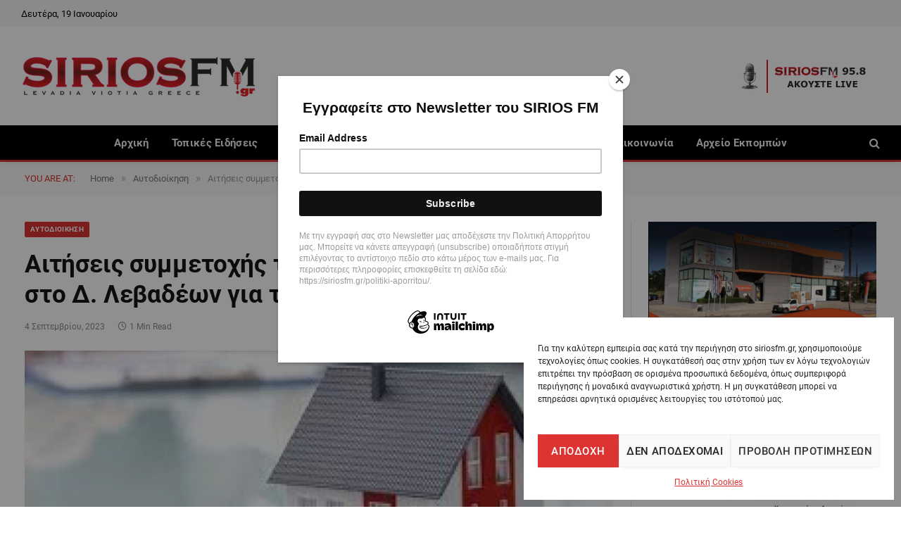

--- FILE ---
content_type: text/html
request_url: https://www.okairos.gr/widget/get/69baa14317bc72b3e9569e331c1a871e?v=11001
body_size: 897
content:
<!DOCTYPE html PUBLIC "-//W3C//DTD XHTML 1.0 Strict//EN""http://www.w3.org/TR/xhtml1/DTD/xhtml1-strict.dtd"><html xmlns="http://www.w3.org/1999/xhtml" lang="se" xml:lang="en"><head><title>Widget - klart.se</title><meta http-equiv="Content-Type" content="text/html; charset=UTF-8" /><meta name="revisit-after" content="1 days" /><meta name="lang" content="se" /><meta http-equiv="Cache-Control" content="no-cache" /><link rel="stylesheet" type="text/css" media="screen,projection,print" href="/css/eltiempo_widget.css/v96" /><style type="text/css">html, body {background: transparent !important;width: 100% !important;overflow: hidden !important;*overflow: visible !important;_overflow: hidden !important;height: 100% !important;}body {background: transparent !important;font-family: Verdana !important;color: #000000 !important;}body #widget {width: 100% !important;height: 100% !important;}body table h2,body table h3,body table a {color: #000000 !important;}h1, h2, h3, h4, h5, h6, div, table {font-family: Verdana !important;}</style></head><body class="js-enabled"><script type="text/javascript">baseURL = '';</script><table cellspacing="0" id="widget" class="widget-alto v2"><tr class="head"><td colspan="3"><h2><a href="https://www.okairos.gr/στερεά-ελλάδα/λιβαδειά.html">καιρός Λιβαδειά</a></h2></td></tr><tr class="day"><td class="title"><h3>Σήμερα</h3><table class="min-max-temp" cellspacing="0"><tr><th>Max</th><th>Min</th></tr><tr><td class="max-temp">7&deg;</td><td class="min-temp">2&deg;</td></tr></table></td><td class="temp">2&deg;</td><td class="icon"><div class="icon n400"></div></td></tr><tr class="day"><td class="title"><h3>Αύριο </h3><table class="min-max-temp" cellspacing="0"><tr><th>Max</th><th>Min</th></tr><tr><td class="max-temp">5&deg;</td><td class="min-temp">3&deg;</td></tr></table></td><td class="temp">5&deg;</td><td class="icon"><div class="icon d430"></div></td></tr><tr class="day"><td class="title"><h3>Πέμπτη</h3><table class="min-max-temp" cellspacing="0"><tr><th>Max</th><th>Min</th></tr><tr><td class="max-temp">9&deg;</td><td class="min-temp">3&deg;</td></tr></table></td><td class="temp">8&deg;</td><td class="icon"><div class="icon d400"></div></td></tr><tr class="day"><td class="title"><h3>Παρασκευή</h3><table class="min-max-temp" cellspacing="0"><tr><th>Max</th><th>Min</th></tr><tr><td class="max-temp">14&deg;</td><td class="min-temp">4&deg;</td></tr></table></td><td class="temp">13&deg;</td><td class="icon"><div class="icon d300"></div></td></tr><tr class="foot"><td class="copy" colspan="2">&copy; okairos.gr, Foreca</td><td class="more"><a href="https://www.okairos.gr/στερεά-ελλάδα/λιβαδειά.html">Περισσότερα &raquo;</a></td></tr></table><script type="text/javascript" src="/js/widget.js/v1"></script><script type="text/javascript">ElTiempoWidget.init();</script><script defer src="https://static.cloudflareinsights.com/beacon.min.js/vcd15cbe7772f49c399c6a5babf22c1241717689176015" integrity="sha512-ZpsOmlRQV6y907TI0dKBHq9Md29nnaEIPlkf84rnaERnq6zvWvPUqr2ft8M1aS28oN72PdrCzSjY4U6VaAw1EQ==" data-cf-beacon='{"version":"2024.11.0","token":"e2d205b92f3f41139757161ce79c67f2","r":1,"server_timing":{"name":{"cfCacheStatus":true,"cfEdge":true,"cfExtPri":true,"cfL4":true,"cfOrigin":true,"cfSpeedBrain":true},"location_startswith":null}}' crossorigin="anonymous"></script>
</body></html>